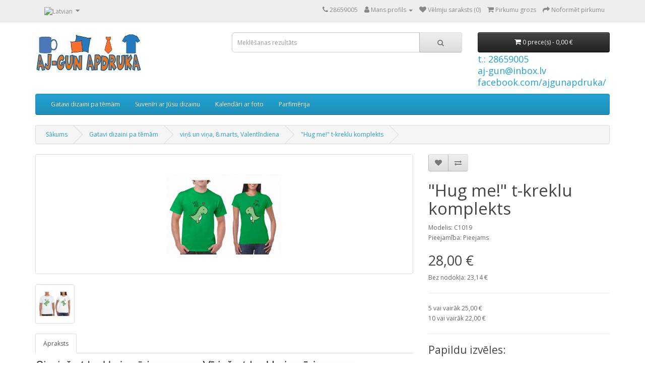

--- FILE ---
content_type: text/html; charset=utf-8
request_url: https://ajgun-apdruka.lv/gatavi-dizaini-pa-temam/vins-un-vina-8marts-valentindiena/hug-me-t-kreklu-komplekts
body_size: 10801
content:
<!DOCTYPE html>
<!--[if IE]><![endif]-->
<!--[if IE 8 ]><html dir="ltr" lang="Lv" class="ie8"><![endif]-->
<!--[if IE 9 ]><html dir="ltr" lang="Lv" class="ie9"><![endif]-->
<!--[if (gt IE 9)|!(IE)]><!-->
<html dir="ltr" lang="Lv">
<!--<![endif]-->
<head>
<meta charset="UTF-8" />
<meta name="viewport" content="width=device-width, initial-scale=1">
<meta http-equiv="X-UA-Compatible" content="IE=edge">
<title>&quot;Hug me!&quot; t-kreklu komplekts</title>
<base href="https://ajgun-apdruka.lv/" />
<script src="catalog/view/javascript/jquery/jquery-2.1.1.min.js" type="text/javascript"></script>

								
<link href="catalog/view/javascript/bootstrap/css/bootstrap.min.css" rel="stylesheet" media="screen" />
<script src="catalog/view/javascript/bootstrap/js/bootstrap.min.js" type="text/javascript"></script>
<link href="catalog/view/javascript/font-awesome/css/font-awesome.min.css" rel="stylesheet" type="text/css" />
<link href="//fonts.googleapis.com/css?family=Open+Sans:400,400i,300,700" rel="stylesheet" type="text/css" />
<link href="catalog/view/theme/default/stylesheet/stylesheet.css" rel="stylesheet">
<link href="catalog/view/javascript/jquery/magnific/magnific-popup.css" type="text/css" rel="stylesheet" media="screen" />
<link href="catalog/view/theme/default/stylesheet/ptsproductdesign/css/bookprinting.css" type="text/css" rel="stylesheet" media="screen" />
<link href="catalog/view/javascript/jquery/datetimepicker/bootstrap-datetimepicker.min.css" type="text/css" rel="stylesheet" media="screen" />
<script src="catalog/view/javascript/jquery/magnific/jquery.magnific-popup.min.js" type="text/javascript"></script>
<script src="catalog/view/javascript/jquery/datetimepicker/moment/moment.min.js" type="text/javascript"></script>
<script src="catalog/view/javascript/jquery/datetimepicker/moment/moment-with-locales.min.js" type="text/javascript"></script>
<script src="catalog/view/javascript/jquery/datetimepicker/bootstrap-datetimepicker.min.js" type="text/javascript"></script>
<script src="catalog/view/javascript/jquery/upload/canvas-to-blob.min.js" type="text/javascript"></script>
<script src="catalog/view/javascript/jquery/upload/load-image.all.min.js" type="text/javascript"></script>
<script src="catalog/view/javascript/jquery/upload/vendor/jquery.ui.widget.js" type="text/javascript"></script>
<script src="catalog/view/javascript/jquery/upload/jquery.iframe-transport.js" type="text/javascript"></script>
<script src="catalog/view/javascript/jquery/upload/jquery.fileupload.js" type="text/javascript"></script>
<script src="catalog/view/javascript/jquery/upload/jquery.fileupload-process.js" type="text/javascript"></script>
<script src="catalog/view/javascript/jquery/upload/jquery.fileupload-image.js" type="text/javascript"></script>
<script src="catalog/view/javascript/jquery/upload/upload-helper.js" type="text/javascript"></script>
<script src="catalog/view/javascript/common.js" type="text/javascript"></script>
<link href="https://ajgun-apdruka.lv/hug-me-t-kreklu-komplekts" rel="canonical" />
<link href="https://ajgun-apdruka.lv/image/catalog/cart.png" rel="icon" />
<!-- Google tag (gtag.js) -->
<script async src="https://www.googletagmanager.com/gtag/js?id=AW-876335155"></script>
<script>
  window.dataLayer = window.dataLayer || [];
  function gtag(){dataLayer.push(arguments);}
  gtag('js', new Date());

  gtag('config', 'AW-876335155');
</script>
<!-- Event snippet for клики по номеру телефона conversion page
In your html page, add the snippet and call gtag_report_conversion when someone clicks on the chosen link or button. -->
<script>
function gtag_report_conversion(url) {
  var callback = function () {
    if (typeof(url) != 'undefined') {
      window.location = url;
    }
  };
  gtag('event', 'conversion', {
      'send_to': 'AW-876335155/uHKXCIzsl-YDELOg76ED',
      'event_callback': callback
  });
  return false;
}
</script>
<!-- Event snippet for Покупка conversion page -->
<script>
  gtag('event', 'conversion', {
      'send_to': 'AW-876335155/MjpvCJr9l-YDELOg76ED',
      'value': 1.0,
      'currency': 'EUR',
      'transaction_id': ''
  });
</script>
<!-- Google tag (gtag.js) -->
<script async src="https://www.googletagmanager.com/gtag/js?id=G-BJHK82YMQJ"></script>
<script>
  window.dataLayer = window.dataLayer || [];
  function gtag(){dataLayer.push(arguments);}
  gtag('js', new Date());

  gtag('config', 'G-BJHK82YMQJ');
</script>

								
</head>
<body>
<nav id="top">
  <div class="container"> 
    <div class="pull-left">
  <form action="https://ajgun-apdruka.lv/index.php?route=common/language/language" method="post" enctype="multipart/form-data" id="form-language">
    <div class="btn-group">
      <button class="btn btn-link dropdown-toggle" data-toggle="dropdown">
             
      <img src="catalog/language/lv-Lv/lv-Lv.png" alt="Latvian" title="Latvian">
                              <span class="hidden-xs hidden-sm hidden-md"></span>&nbsp;<i class="fa fa-caret-down"></i></button>
      <ul class="dropdown-menu">
                <li>
          <button class="btn btn-link btn-block language-select" type="button" name="lv-Lv"><img src="catalog/language/lv-Lv/lv-Lv.png" alt="Latvian" title="Latvian" /></button>
        </li>
                <li>
          <button class="btn btn-link btn-block language-select" type="button" name="ru-ru"><img src="catalog/language/ru-ru/ru-ru.png" alt="Russian" title="Russian" /></button>
        </li>
              </ul>
    </div>
    <input type="hidden" name="code" value="" />
    <input type="hidden" name="redirect" value="https://ajgun-apdruka.lv/gatavi-dizaini-pa-temam/vins-un-vina-8marts-valentindiena/hug-me-t-kreklu-komplekts" />
  </form>
</div>

    <div id="top-links" class="nav pull-right">
      <ul class="list-inline">
        <li><a href="https://ajgun-apdruka.lv/index.php?route=information/contact"><i class="fa fa-phone"></i></a> <span class="hidden-xs hidden-sm hidden-md">28659005</span></li>
        <li class="dropdown"><a href="https://ajgun-apdruka.lv/index.php?route=account/account" title="Mans profils" class="dropdown-toggle" data-toggle="dropdown"><i class="fa fa-user"></i> <span class="hidden-xs hidden-sm hidden-md">Mans profils</span> <span class="caret"></span></a>
          <ul class="dropdown-menu dropdown-menu-right">
                        <li><a href="https://ajgun-apdruka.lv/index.php?route=account/register">Reģistrēties</a></li>
            <li><a href="https://ajgun-apdruka.lv/index.php?route=account/login">Pieslēgties</a></li>
                      </ul>
        </li>
        <li><a href="https://ajgun-apdruka.lv/index.php?route=account/wishlist" id="wishlist-total" title="Vēlmju saraksts (0)"><i class="fa fa-heart"></i> <span class="hidden-xs hidden-sm hidden-md">Vēlmju saraksts (0)</span></a></li>
        <li><a href="https://ajgun-apdruka.lv/index.php?route=checkout/cart" title="Pirkumu grozs"><i class="fa fa-shopping-cart"></i> <span class="hidden-xs hidden-sm hidden-md">Pirkumu grozs</span></a></li>
        <li><a href="https://ajgun-apdruka.lv/index.php?route=checkout/checkout" title="Noformēt pirkumu"><i class="fa fa-share"></i> <span class="hidden-xs hidden-sm hidden-md">Noformēt pirkumu</span></a></li>
      </ul>
    </div>
  </div>
</nav>
<header>
  <div class="container">
    <div class="row">
      <div class="col-sm-4">
        <div id="logo"><a href="https://ajgun-apdruka.lv/index.php?route=common/home"><img src="https://ajgun-apdruka.lv/image/catalog/logo_x_short.jpg" title="SIA &quot;Aj-Gun Riga&quot;, A.Saharova 27, Rīga, Latvija" alt="SIA &quot;Aj-Gun Riga&quot;, A.Saharova 27, Rīga, Latvija" class="img-responsive" /></a></div>
      </div>
      <div class="col-sm-5"><div id="search" class="input-group">
  <input type="text" name="search" value="" placeholder="Meklēšanas rezultāts" class="form-control input-lg" />
  <span class="input-group-btn">
    <button type="button" class="btn btn-default btn-lg"><i class="fa fa-search"></i></button>
  </span>
</div></div>
      <div class="col-sm-3"><div id="cart" class="btn-group btn-block">
  <button type="button" data-toggle="dropdown" data-loading-text="Ielādē.." class="btn btn-inverse btn-block btn-lg dropdown-toggle"><i class="fa fa-shopping-cart"></i> <span id="cart-total">0 prece(s) - 0,00 €</span></button></br>
<font size="+1"></br> <a href="tel:28659005">t.: 28659005  </a> <br> <a href="mailto:aj-gun@inbox.lv" rel="noopener noreferrer">aj-gun@inbox.lv</a> <br> <a href="http://facebook.com/ajgunapdruka/" aria-label="Facebook" rel="noopener noreferrer" target="_blank">facebook.com/ajgunapdruka/</a> <br> </font>
<ul class="dropdown-menu pull-right">
        <li>
      <p class="text-center">Jūsu grozs pagaidām ir tukšs!</p>
    </li>
      </ul>
</div>
</div>
    </div>
  </div>
</header>
<div class="container">
  <nav id="menu" class="navbar">
    <div class="navbar-header"><span id="category" class="visible-xs">Kategorijas</span>
      <button type="button" class="btn btn-navbar navbar-toggle" data-toggle="collapse" data-target=".navbar-ex1-collapse"><i class="fa fa-bars"></i></button>
    </div>
    <div class="collapse navbar-collapse navbar-ex1-collapse">
      <ul class="nav navbar-nav">
                        <li class="dropdown"><a href="https://ajgun-apdruka.lv/gatavi-dizaini-pa-temam" class="dropdown-toggle" data-toggle="dropdown">Gatavi dizaini pa tēmām</a>
          <div class="dropdown-menu">
            <div class="dropdown-inner">               <ul class="list-unstyled">
                                <li><a href="https://ajgun-apdruka.lv/gatavi-dizaini-pa-temam/gimene-un-draugi">ģimene un draugi</a></li>
                                <li><a href="https://ajgun-apdruka.lv/gatavi-dizaini-pa-temam/spilveni-ar-apdruku">Spilveni</a></li>
                                <li><a href="https://ajgun-apdruka.lv/gatavi-dizaini-pa-temam/jubileja-dzimsanas-diena">jubilēja, dzimšanas diena</a></li>
                                <li><a href="https://ajgun-apdruka.lv/gatavi-dizaini-pa-temam/profesijas-hobiji">profesijas, hobiji</a></li>
                                <li><a href="https://ajgun-apdruka.lv/gatavi-dizaini-pa-temam/berniem">bērniem</a></li>
                                <li><a href="https://ajgun-apdruka.lv/gatavi-dizaini-pa-temam/pariem">dāvanas pāriem</a></li>
                                <li><a href="https://ajgun-apdruka.lv/gatavi-dizaini-pa-temam/kazas-vecmeitu-un-vecpuisu-ballites">kāzas, vecmeitu un vecpuišu ballītes</a></li>
                                <li><a href="https://ajgun-apdruka.lv/gatavi-dizaini-pa-temam/latvija-riga">Latvija, Rīga</a></li>
                                <li><a href="https://ajgun-apdruka.lv/gatavi-dizaini-pa-temam/vins-un-vina-8marts-valentindiena">viņš un viņa, 8.marts, Valentīndiena</a></li>
                                <li><a href="https://ajgun-apdruka.lv/gatavi-dizaini-pa-temam/antibrends">antibrends</a></li>
                                <li><a href="https://ajgun-apdruka.lv/gatavi-dizaini-pa-temam/covid-19">COVID-19</a></li>
                                <li><a href="https://ajgun-apdruka.lv/gatavi-dizaini-pa-temam/dizaini-ar-vardiem">dizaini ar vārdiem</a></li>
                                <li><a href="https://ajgun-apdruka.lv/gatavi-dizaini-pa-temam/jaunais-gads-ziemassvetki">Jaunais gāds, Ziemassvētki</a></li>
                                <li><a href="https://ajgun-apdruka.lv/gatavi-dizaini-pa-temam/ligo-">Līgo</a></li>
                                <li><a href="https://ajgun-apdruka.lv/gatavi-dizaini-pa-temam/toposajam-maminam">topošajām māmiņām</a></li>
                                <li><a href="https://ajgun-apdruka.lv/gatavi-dizaini-pa-temam/viss-par-sievietem">Viss par sievietēm</a></li>
                                <li><a href="https://ajgun-apdruka.lv/gatavi-dizaini-pa-temam/humors">Humors</a></li>
                              </ul>
              </div>
            <a href="https://ajgun-apdruka.lv/gatavi-dizaini-pa-temam" class="see-all">Parādīt visu Gatavi dizaini pa tēmām</a> </div>
        </li>
                                <li class="dropdown"><a href="https://ajgun-apdruka.lv/suveniri-ar-jusu-dizainu" class="dropdown-toggle" data-toggle="dropdown">Suvenīri ar Jūsu dizainu</a>
          <div class="dropdown-menu">
            <div class="dropdown-inner">               <ul class="list-unstyled">
                                <li><a href="https://ajgun-apdruka.lv/suveniri-ar-jusu-dizainu/kruzes-kruzu-paliktni">krūzes, krūzu paliktni</a></li>
                                <li><a href="https://ajgun-apdruka.lv/suveniri-ar-jusu-dizainu/t-krekli-tekstils">t-krekli, tekstils</a></li>
                                <li><a href="https://ajgun-apdruka.lv/suveniri-ar-jusu-dizainu/spilveni">spilveni</a></li>
                                <li><a href="https://ajgun-apdruka.lv/suveniri-ar-jusu-dizainu/fotoramji">Foto rāmji</a></li>
                                <li><a href="https://ajgun-apdruka.lv/suveniri-ar-jusu-dizainu/pildspalvas-ar-logo">Pildspalvas ar logo</a></li>
                                <li><a href="https://ajgun-apdruka.lv/suveniri-ar-jusu-dizainu/somas-maki">somas, maki</a></li>
                                <li><a href="https://ajgun-apdruka.lv/suveniri-ar-jusu-dizainu/nozimites-magneti-atslegu-piekarini">nozimītes, magneti, atslēgu piekariņi</a></li>
                                <li><a href="https://ajgun-apdruka.lv/suveniri-ar-jusu-dizainu/cepures">cepures</a></li>
                                <li><a href="https://ajgun-apdruka.lv/suveniri-ar-jusu-dizainu/puzles">puzles</a></li>
                                <li><a href="https://ajgun-apdruka.lv/suveniri-ar-jusu-dizainu/sejas-maskas">sejas maskas</a></li>
                                <li><a href="https://ajgun-apdruka.lv/suveniri-ar-jusu-dizainu/citi">citi</a></li>
                                <li><a href="https://ajgun-apdruka.lv/suveniri-ar-jusu-dizainu/dizainu-konstruktors">DIZAINU KONSTRUKTORS</a></li>
                              </ul>
              </div>
            <a href="https://ajgun-apdruka.lv/suveniri-ar-jusu-dizainu" class="see-all">Parādīt visu Suvenīri ar Jūsu dizainu</a> </div>
        </li>
                                <li><a href="https://ajgun-apdruka.lv/kalendari-ar-foto">Kalendāri ar foto</a></li>
                                <li class="dropdown"><a href="https://ajgun-apdruka.lv/parfyumeriya" class="dropdown-toggle" data-toggle="dropdown">Parfimērija</a>
          <div class="dropdown-menu">
            <div class="dropdown-inner">               <ul class="list-unstyled">
                                <li><a href="https://ajgun-apdruka.lv/parfyumeriya/sieviesu-parfimi-yodeyma-15-ml">Sieviešu-parfīmi-YODEYMA-15 ml</a></li>
                                <li><a href="https://ajgun-apdruka.lv/parfyumeriya/viriesu-parfimi-yodeyma-15-ml">Vīriešu parfīmi YODEYMA 15 ml</a></li>
                              </ul>
              </div>
            <a href="https://ajgun-apdruka.lv/parfyumeriya" class="see-all">Parādīt visu Parfimērija</a> </div>
        </li>
                      </ul>
    </div>
  </nav>
</div>
 

<div id="product-product" class="container">
  <ul class="breadcrumb">
        <li><a href="https://ajgun-apdruka.lv/index.php?route=common/home">Sākums</a></li>
        <li><a href="https://ajgun-apdruka.lv/gatavi-dizaini-pa-temam">Gatavi dizaini pa tēmām</a></li>
        <li><a href="https://ajgun-apdruka.lv/gatavi-dizaini-pa-temam/vins-un-vina-8marts-valentindiena">viņš un viņa, 8.marts, Valentīndiena</a></li>
        <li><a href="https://ajgun-apdruka.lv/gatavi-dizaini-pa-temam/vins-un-vina-8marts-valentindiena/hug-me-t-kreklu-komplekts">&quot;Hug me!&quot; t-kreklu komplekts</a></li>
      </ul>
  <div class="row">
                <div id="content" class="col-sm-12 ">
      <div class="row">                         <div class="col-sm-8">           <ul class="thumbnails">
                        <li><a class="thumbnail" href="https://ajgun-apdruka.lv/image/cache/catalog/C1019-1-500x500.jpg" title="&quot;Hug me!&quot; t-kreklu komplekts"><img src="https://ajgun-apdruka.lv/image/cache/catalog/C1019-1-228x228.jpg" title="&quot;Hug me!&quot; t-kreklu komplekts" alt="&quot;Hug me!&quot; t-kreklu komplekts" /></a></li>
                                                <li class="image-additional"><a class="thumbnail" href="https://ajgun-apdruka.lv/image/cache/catalog/C1019-2-500x500.jpg" title="&quot;Hug me!&quot; t-kreklu komplekts"> <img src="https://ajgun-apdruka.lv/image/cache/catalog/C1019-2-74x74.jpg" title="&quot;Hug me!&quot; t-kreklu komplekts" alt="&quot;Hug me!&quot; t-kreklu komplekts" /></a></li>
                                  </ul>
                    <ul class="nav nav-tabs">
            <li class="active"><a href="#tab-description" data-toggle="tab">Apraksts</a></li>
                                  </ul>
          <div class="tab-content">
            <div class="tab-pane active" id="tab-description"><p></p><p><img src="https://ajgun-apdruka.lv/image/catalog/tkreklu-izmeri-pariem.jpg" style="width: 635.208px; height: 240.148px;"></p><p>T-kreklu komplekts (100% kokvilna) ar termoapdruku.</p><p>Apdrukas tehnoloģija:</p><p>&nbsp; &nbsp; - uzraksti un grafiskie attēli - arduka ar elastīgas termoplēves palīdzību.</p><p>&nbsp; &nbsp; &nbsp; -fotogrāfijas un krāsainās bildes -termouzlīme, kas tiek aprukāta ar sublimācijas metodu.</p><p>Apdruka nemaina savu krāsu un uzskatu arī pēc daudzkārtīgas mazgāšanas.</p><p><br></p><p><span style="color: rgb(240, 68, 39); font-family: Roboto, sans-serif; font-size: 12px; font-weight: 700;">Pirms pasūtīšanas lūdzam apskatīt izmēru tabulu!</span><br></p><p><span style="color: rgb(240, 68, 39); font-family: Roboto, sans-serif; font-size: 12px; font-weight: 700;"><br></span><br></p></div>
                        </div>
        </div>
                                <div class="col-sm-4">
          <div class="btn-group">
            <button type="button" data-toggle="tooltip" class="btn btn-default" title="Pievienot vēlmju sarakstam" onclick="wishlist.add('748');"><i class="fa fa-heart"></i></button>
            <button type="button" data-toggle="tooltip" class="btn btn-default" title="Pievienot salīdzināšanai" onclick="compare.add('748');"><i class="fa fa-exchange"></i></button>
          </div>
          <h1>&quot;Hug me!&quot; t-kreklu komplekts</h1>
          <ul class="list-unstyled">
                        <li>Modelis: C1019</li>
                        <li>Pieejamība: Pieejams</li>
          </ul>

						
                    <ul class="list-unstyled">
                        <li>
              <h2>28,00 €</h2>
            </li>
                                    <li>Bez nodokļa: 23,14 €</li>
                                                <li>
              <hr>
            </li>
                        <li>5 vai vairāk 25,00 €</li>
                        <li>10 vai vairāk 22,00 €</li>
                                  </ul>
          
			<!-- /*Custom Option Links start*/ -->
	        <style type="text/css">
            .radio.optioncusomlinks {
                display: inline-block;
                width: 40px;
            }
            .radio.optioncusomlinks label {
              padding: 0;
            }
            .radio.optioncusomlinks img {
              border-radius: 50%;
              -webkit-border-radius: 50%;
              border: none;
              background: transparent;
            }
            </style>
            <!-- /*Custom Option Links end*/ -->
			
          <div id="product">             <hr>
            <h3>Papildu izvēles:</h3>
                                    <div class="form-group required ">
              <label class="control-label" for="input-option4026">Sieviešu t-krekla izmērs</label>
              <select name="option[4026]" id="input-option4026" class="form-control">
                <option value="">--- Izvēlieties ---</option>
                                <option value="11654">S
                 </option>
                                <option value="11655">M
                 </option>
                                <option value="11656">L
                 </option>
                                <option value="11657">XL
                 </option>
                                <option value="11658">XXL
                 </option>
                              </select>
            </div>
                        <!-- /*Custom Option Links start*/ -->
                                                                                    
			            
                                                                        <div class="form-group required ">
              <label class="control-label" for="input-option4022">Vīriešu t-krekla izmērs</label>
              <select name="option[4022]" id="input-option4022" class="form-control">
                <option value="">--- Izvēlieties ---</option>
                                <option value="11636">S
                 </option>
                                <option value="11637">M
                 </option>
                                <option value="11638">L
                 </option>
                                <option value="11639">XL
                 </option>
                                <option value="11640">XXL
                 </option>
                                <option value="11641">XXXL
                 </option>
                              </select>
            </div>
                        <!-- /*Custom Option Links start*/ -->
                                                                                    
			            
                                                                        <!-- /*Custom Option Links start*/ -->
                                                            <div class="form-group required ">
              <label class="control-label">Izvēlēties krāsu</label>
              <div id="input-option4025">                 <div class="checkbox">
                  <label>
                    <input type="checkbox" name="option[4025][]" value="11642" />
                     <img src="https://ajgun-apdruka.lv/image/cache/catalog/beagleblack-50x50.jpg" alt="black " class="img-thumbnail" />                     black
                     </label>
                </div>
                                <div class="checkbox">
                  <label>
                    <input type="checkbox" name="option[4025][]" value="11643" />
                     <img src="https://ajgun-apdruka.lv/image/cache/catalog/galaxywhite-50x50.jpg" alt="white " class="img-thumbnail" />                     white
                     </label>
                </div>
                                <div class="checkbox">
                  <label>
                    <input type="checkbox" name="option[4025][]" value="11644" />
                     <img src="https://ajgun-apdruka.lv/image/cache/catalog/galaxygrey-50x50.jpg" alt="grey " class="img-thumbnail" />                     grey
                     </label>
                </div>
                                <div class="checkbox">
                  <label>
                    <input type="checkbox" name="option[4025][]" value="11645" />
                     <img src="https://ajgun-apdruka.lv/image/cache/catalog/beagleterquize-50x50.jpg" alt="turquoise " class="img-thumbnail" />                     turquoise
                     </label>
                </div>
                                <div class="checkbox">
                  <label>
                    <input type="checkbox" name="option[4025][]" value="11646" />
                     <img src="https://ajgun-apdruka.lv/image/cache/catalog/galaxyroyalblue-50x50.jpg" alt="royal blue " class="img-thumbnail" />                     royal blue
                     </label>
                </div>
                                <div class="checkbox">
                  <label>
                    <input type="checkbox" name="option[4025][]" value="11647" />
                     <img src="https://ajgun-apdruka.lv/image/cache/catalog/galaxypurple-50x50.jpg" alt="purple " class="img-thumbnail" />                     purple
                     </label>
                </div>
                                <div class="checkbox">
                  <label>
                    <input type="checkbox" name="option[4025][]" value="11648" />
                     <img src="https://ajgun-apdruka.lv/image/cache/catalog/galaxyred-50x50.jpg" alt="red " class="img-thumbnail" />                     red
                     </label>
                </div>
                                <div class="checkbox">
                  <label>
                    <input type="checkbox" name="option[4025][]" value="11649" />
                     <img src="https://ajgun-apdruka.lv/image/cache/catalog/beagleorange-50x50.jpg" alt="orange " class="img-thumbnail" />                     orange
                     </label>
                </div>
                                <div class="checkbox">
                  <label>
                    <input type="checkbox" name="option[4025][]" value="11650" />
                     <img src="https://ajgun-apdruka.lv/image/cache/catalog/beagleyellow-50x50.jpg" alt="yellow " class="img-thumbnail" />                     yellow
                     </label>
                </div>
                                <div class="checkbox">
                  <label>
                    <input type="checkbox" name="option[4025][]" value="11651" />
                     <img src="https://ajgun-apdruka.lv/image/cache/catalog/galaxykellygreen-50x50.jpg" alt="green " class="img-thumbnail" />                     green
                     </label>
                </div>
                                <div class="checkbox">
                  <label>
                    <input type="checkbox" name="option[4025][]" value="11652" />
                     <img src="https://ajgun-apdruka.lv/image/cache/catalog/beaglepink-50x50.jpg" alt="pink " class="img-thumbnail" />                     pink
                     </label>
                </div>
                                <div class="checkbox">
                  <label>
                    <input type="checkbox" name="option[4025][]" value="11653" />
                     <img src="https://ajgun-apdruka.lv/image/cache/catalog/beaglerosette-50x50.jpg" alt="rosette " class="img-thumbnail" />                     rosette
                     </label>
                </div>
                 </div>
            </div>
                                                
			            
                                                                        <!-- /*Custom Option Links start*/ -->
                                                                                    
						            <style>
#tb-sftool4023 .empty {
    text-align: center;
}

#tb-sftool4023 thead td {
    color: rgb(34,34,34);
    font-weight: bold;
    background-color: rgb(239,239,239);
    border-bottom: 1px solid rgb(221,221,221);
}

#tb-sftool4023 tbody td .file-zone {
    margin: 0px;
    padding: 20px;
    border: 4px dashed rgb(204,204,204);
    text-align: center;
}

#tb-sftool4023 .drop-text {
    margin: 18px;
    font-size: 1.6em;
    font-weight: bold;
    color: rgb(0,0,0);
}

#tb-sftool4023 label {
    font-size: 0.9em;
}

#tb-sftool4023 small {
    font-size: 1em;
}
</style>
<div class="form-group ">
   <label class="control-label">pievienot failu</label>
	<div>
		<table id="tb-sftool4023" class="table table-bordered">
		  <thead>
			<tr>
			  <td class="preview" style="width:80px;">Image</td>
			  <td class="filename">Filename</td>
			  <td class="action"></td>
			</tr>
		  </thead>
		  <tbody><tr><td class="empty" colspan="3">Upload Empty</td></tr>
			<tr class="error-msg"></tr>
			<tr><td colspan="3" class="upload-ctrl">
				<div class="file-zone">
					<p class="drop-text">Drop Files Here</p>
					<button type="button" id="sftool-upload4023" class="btn btn-default sftool-upload"><i class="fa fa-upload"></i> Upload Files</button>
				</div></td>
			</tr>
		  </tbody>
		</table>
	</div>
</div>

<script type="text/javascript"><!--
$('body').prepend('<form enctype="multipart/form-data" id="form-image-upload" style="display: none;"><input type="file" name="file" id="fileupload4023" /></form>');
$('#fileupload4023').fileupload({
  url: 'index.php?route=sftool/upload/upload&fileloc=product',
  autoUpload:true,
  dataType:'json',
  dropZone:$("#tb-sftool4023 tbody .upload-ctrl"),
  disableImageResize: /Android(?!.*Chrome)|Opera/.test(window.navigator && navigator.userAgent),
  previewMaxWidth:80,
  previewMaxHeight:80,
  previewCrop: false,
  disableImageResize:true,
  loadImageMaxFileSize: 15000000
  
}).on('fileuploadadd', function (e, data) {
  $('.alert').remove();
  $.each(data.files, function (index, file) {
	$.getJSON("index.php?route=sftool/upload/validateFile",{"filename":file.name, "filesize":file.size, "fileloc":"product"}, function (result) {
      if(result.error) {
        data.abort();
        data.context.slideUp(function() { $(this).remove(); });
        $('.alert').remove();
        var error_msg = $('<td class="alert alert-danger" colspan="3"/>').text(' ' + result.error).prepend($('<i class="fa fa-exclamation-circle"/>')).prepend($('<button type="button" class="close" data-dismiss="alert">&times;</button>'));
        $('#tb-sftool4023 tbody .error-msg').html(error_msg);
      } else {
        data.submit();
      }
    });
	
	$('#tb-sftool4023 tbody .empty').remove();
	
	 data.context = $('<tr/>');
	 $('<td class="preview" style="width:80px"/>').appendTo(data.context);
	 $('<td class="filename"/>')
		.append('<small>' + truncate(file.name, 20) + '</small>')
		.append($('<br/>'))
		.append('<label>FileSize : ' + formatFilesize(file.size) + '</label>')
		.append($('<br/>'))
		.append($('<div class="progress progress-bar-striped active"/>').append($('<div class="progress-bar" aria-valuenow="0" aria-valuemin="0" aria-valuemax="100" style="width: 0%;"/>').text('Loading ...')))
		.appendTo(data.context);	  
     $('<td class="action" style="width:15%;vertical-align:middle"/>').append($('<a class="btn btn-danger" href="" data-toggle="tooltip" title="Remove"/>').append($('<i class="fa fa-times"/>'))).appendTo(data.context);	 
	 	 
	 $('#tb-sftool4023 tbody tr.error-msg').before(data.context);
  });
  
}).on('fileuploadprocessalways', function (e, data) {

	var index = data.index,
		file = data.files[index],
		node = $(data.context.children('td.preview'));
	
    ifile = new Image();
	
	if (file.preview) {
	  ifile.src = file.preview.toDataURL();
	  var link = $('<a class="popup"/>');				
	} else {
	  ifile.src = "https://ajgun-apdruka.lv/image/cache/no_image-80x80.png";
	  var link = $('<noimage/>');
    }

	link.append(ifile);
	node.append(link);
	  
	if (file.error) {
	   node.append(file.error);
	}
	
	if (index + 1 === data.files.length) {
	   $(data.context.find('.sftool-upload4023')).prop('disabled', !!data.files.error);
	}
	
}).on('fileuploadprogress', function (e, data) {
   var progress = parseInt(data.loaded / data.total * 100, 10),
    progressLabel = data.context.find('.progress .progress-bar');
	progressLabel.attr("aria-valuenow", progress);
	progressLabel.css("width", progress + '%');
	progressLabel.text( progress + "%" );
   
}).on('fileuploaddone', function (e, data) {  
  if(data.result.error) {
	data.abort();
	data.context.slideUp(function() { $(this).remove(); });
	var error_msg = $('<td class="alert alert-danger" colspan="3"/>').text(' ' + data.result.error).prepend($('<i class="fa fa-exclamation-circle"/>')).prepend($('<button type="button" class="close" data-dismiss="alert">&times;</button>'));
	$('#tb-sftool4023 tbody .error-msg').html(error_msg);	
  } else {
	data.context.attr("id", "upload" + data.result.code);
	data.context.find("td.preview a").attr("href", data.result.popup);
	data.context.find("td.filename small").html($('<a href="' + data.result.href + '" title="Download"/>').text(truncate(data.result.name,20)));
	data.context.find("td.action").html($('<a onclick="remImg(\'' + data.result.code + '\', 4023);" class="btn btn-danger" data-toggle="tooltip" title="Remove"/>').append($('<i class="fa fa-times"/>')));
	data.context.find('.progress').removeClass("progress-bar-striped active");
	data.context.find('.progress .progress-bar').text("Completed");
	data.context.append('<input id="input-option4023" type="hidden" name="option[4023][]" value="' + data.result.code + '" />')

	var imgQuantity = parseInt($("tr[id^='upload']").length);
		
	if (imgQuantity > 3) {
	   smove(data.result.code,4023);	   
	   data.context.slideUp(function() { $(this).remove(); });
	   var error_quantity = $('<td class="alert alert-danger" colspan="3"/>').text(' File quantity exceed limit!').prepend($('<i class="fa fa-exclamation-circle"/>')).prepend($('<button type="button" class="close" data-dismiss="alert">&times;</button>'));
	   $('#tb-sftool4023 tbody .error-msg').html(error_quantity);	
	}
		
	data.context.find('.popup').magnificPopup({
		type: 'image',
		closeOnBgClick:true,
		closeOnContentClick:true
    });
  }
});

$('#sftool-upload4023').on('click', function() {
    $("#fileupload4023").trigger('click');
});
  
function remImg(code,id) {
	if(confirm('Are you sure ?')) {
		$.ajax({
			url: 'index.php?route=sftool/upload/delete&code='+code,
			type: 'GET',
			dataType: 'json',
			
			beforeSend: function() {
				$("#button-cart").button('loading');
				$('.alert').remove();
			},
			
			complete: function() {
				$("#button-cart").button('reset');
			},
				
			success: function(json) {
				if (json['success']) {
					$('#upload' + code).slideUp(function() { $(this).remove(); });
					if (parseInt($("tr[id^='upload']").length) == 0) {
						$('#tb-sftool' + id + ' tbody .error-msg').before('<tr><td class="empty" colspan="3">Upload Empty</td></tr>');
					}
				}
				
				if (json['error']) {
					$('#tb-sftool' + id + ' tbody .error-msg').prepend('<td class="alert alert-danger" colspan="3"><i class="fa fa-exclamation-circle"/> ' + json['error'] + ' <button type="button" class="close" data-dismiss="alert">&times;</button></td>');
				}				
			},
			
			error: function(xhr, ajaxOptions, thrownError) {
			   alert(thrownError + "\r\n" + xhr.statusText + "\r\n" + xhr.responseText);
			}
		});		
	}	
	return false;
}

function smove(code,id) {
	$.ajax({
		url: 'index.php?route=sftool/upload/delete&code='+code,
		type: 'GET',
		dataType: 'json',
			
		beforeSend: function() {
			$("#button-cart").button('loading');
			$('.alert').remove();
		},
			
		complete: function() {
			$("#button-cart").button('reset');
		},
				
		success: function(json) {
			if (json['success']) {
				$('#upload' + code).slideUp(function() { $(this).remove(); });
				if (parseInt($("tr[id^='upload']").length) == 0) {
					$('#tb-sftool' + id + ' tbody .error-msg').before('<tr><td class="empty" colspan="3">Upload Empty</td></tr>');
				}
			}
				
			if (json['error']) {
				$('#tb-sftool' + id + ' tbody .error-msg').prepend('<td class="alert alert-danger" colspan="3"><i class="fa fa-exclamation-circle"/> ' + json['error'] + ' <button type="button" class="close" data-dismiss="alert">&times;</button></td>');
			}	
		},
			
		error: function(xhr, ajaxOptions, thrownError) {
			alert(thrownError + "\r\n" + xhr.statusText + "\r\n" + xhr.responseText);
		}
	});
}

function truncate(n, len) {
    var ext = n.substring(n.lastIndexOf(".") + 1, n.length).toLowerCase();
    var filename = n.replace('.' + ext,'');
    if(filename.length <= len) {
        return n;
    }
    filename = filename.substr(0, len) + (n.length > len ? '[...]' : '');
    return filename + '.' + ext;
};
//--></script>
						            
                                                                        <!-- /*Custom Option Links start*/ -->
                                                                        <div class="form-group">
              <label class="control-label" for="input-option4024">pievienot uzrakstu</label>
              <input type="text" name="option[4024]" value="" placeholder="pievienot uzrakstu" id="input-option4024" class="form-control" />
            </div>
                                    
			            
                                                            
		 			
                        <div class="form-group">

 <!--ptsqtyprice1-->
			
              <label class="control-label" for="input-quantity">Daudzums</label>
              <input type="text" name="quantity" value="1" size="2" id="input-quantity" class="form-control" />

			 <!--ptsqtyprice2-->
			
              <input type="hidden" name="product_id" value="748" />
              <br />

									

			 			
              <button type="button" id="button-cart" data-loading-text="Ielādē.." class="btn btn-primary btn-lg btn-block button-cart">Ielikt grozā</button>

						
            </div>

				 <!--remove-->
			
            </div>
           </div>
      </div>
                    </div>
    </div>
</div>
<script type="text/javascript"><!--
$('select[name=\'recurring_id\'], input[name="quantity"]').change(function(){
	$.ajax({
		url: 'index.php?route=product/product/getRecurringDescription',
		type: 'post',
		data: $('input[name=\'product_id\'], input[name=\'quantity\'], select[name=\'recurring_id\']'),
		dataType: 'json',
		beforeSend: function() {
			$('#recurring-description').html('');
		},
		success: function(json) {

			if (json['redirecturl'] && json['redirect']) {
                location = json['redirect'];
				parent.location.href = json['redirect'];
		}
			
			$('.alert-dismissible, .text-danger').remove();

			if (json['success']) {
				$('#recurring-description').html(json['success']);
			}
		}
	});
});
//--></script> 
<script type="text/javascript"><!--
$('.button-cart').on('click', function() {

			 if($(this).hasClass('uploadbttnn')) {
				 return;
			} 
			  var designvar;
  if($(this).attr('design')) {
   designvar = $(this).attr('design');
  }
  var bttnid = $(this).attr('id');
			
	$.ajax({
		url: 'index.php?route=checkout/cart/add&designvar='+designvar+'',
		type: 'post',
		data: $('#product input[type=\'text\'], #product input[type=\'hidden\'], #product input[type=\'radio\']:checked, #product input[type=\'checkbox\']:checked, #product select, #product textarea'),
		dataType: 'json',
		beforeSend: function() {
			$('#'+bttnid).button('loading');

			 if($(this).hasClass('uploadbttnn')) {
				 return;
			} 
			  var designvar;
  if($(this).attr('design')) {
   designvar = $(this).attr('design');
  }
  var bttnid = $(this).attr('id');
			
		},
		complete: function() {
			$('#'+bttnid).button('reset');

			 if($(this).hasClass('uploadbttnn')) {
				 return;
			} 
			  var designvar;
  if($(this).attr('design')) {
   designvar = $(this).attr('design');
  }
  var bttnid = $(this).attr('id');
			
		},
		success: function(json) {

			if (json['redirecturl'] && json['redirect']) {
                location = json['redirect'];
				parent.location.href = json['redirect'];
		}
			
			$('.alert-dismissible, .text-danger').remove();
			$('.form-group').removeClass('has-error');

			if (json['error']) {
				if (json['error']['option']) {
					for (i in json['error']['option']) {
						var element = $('#input-option' + i.replace('_', '-'));

						if (element.parent().hasClass('input-group')) {
							element.parent().after('<div class="text-danger">' + json['error']['option'][i] + '</div>');
						} else {
							element.after('<div class="text-danger">' + json['error']['option'][i] + '</div>');
						}
					}
				}

				if (json['error']['recurring']) {
					$('select[name=\'recurring_id\']').after('<div class="text-danger">' + json['error']['recurring'] + '</div>');
				}

				// Highlight any found errors
				$('.text-danger').parent().addClass('has-error');
			}

			if (json['success']) {
				$('.breadcrumb').after('<div class="alert alert-success alert-dismissible">' + json['success'] + '<button type="button" class="close" data-dismiss="alert">&times;</button></div>');

				$('#cart > button').html('<span id="cart-total"><i class="fa fa-shopping-cart"></i> ' + json['total'] + '</span>');

				$('html, body').animate({ scrollTop: 0 }, 'slow');

				$('#cart > ul').load('index.php?route=common/cart/info ul li');
			}
		},
        error: function(xhr, ajaxOptions, thrownError) {
            alert(thrownError + "\r\n" + xhr.statusText + "\r\n" + xhr.responseText);
        }
	});
});
//--></script> 
<script type="text/javascript"><!--
$('.date').datetimepicker({
	language: 'en-gb',
	pickTime: false
});

$('.datetime').datetimepicker({
	language: 'en-gb',
	pickDate: true,
	pickTime: true
});

$('.time').datetimepicker({
	language: 'en-gb',
	pickDate: false
});


function removediv(code,pagesuniq){
	 productpage = 748;
 if($('.txtt'+code).parent().children('label').text() == 'Upload Your Design') {
				$('#bbttnid2').css('display','none');
				$('.uploadbttnn').css('display','block');
				$('#bbttnid3').removeAttr('disabled');
				$('#bbttnid3').removeClass('disabled');
				$('#bbttnid1').removeAttr('disabled');
				$('#bbttnid1').removeClass('disabled');
			} 
			var perpage = '';
			var pagebinding = '';
			var nextid = '';
			var noofpages = '';
				 selectedoption = []; 
			 	$('.txtt'+code).remove();
	$(":input[value='"+code+"']").val('');
  }
  
$('button[id^=\'button-upload\']').on('click', function() {

  var uploadyourdesign = 0;
			if($(this).parent().children('label').text() == 'Upload Your Design') {
				uploadyourdesign = 1;
			}
			var productpage = '';
			var perpage = '';
			var pagebinding = '';
			var nextid = '';
			var noofpages = '';
			 selectedoption = []; 
			 			
	var node = this;

	$('#form-upload').remove();

	$('body').prepend('<form enctype="multipart/form-data" id="form-upload" style="display: none;"><input type="file" name="file" /></form>');

	$('#form-upload input[name=\'file\']').trigger('click');

	if (typeof timer != 'undefined') {
    	clearInterval(timer);
	}

	timer = setInterval(function() {
		if ($('#form-upload input[name=\'file\']').val() != '') {
			clearInterval(timer);

			$.ajax({
				url: 'index.php?route=tool/upload&productpage='+productpage+'&perpage='+perpage+'&pagebinding='+pagebinding+'&nextid='+nextid+'&noofpages='+noofpages+'&selectedoption='+selectedoption+'&uploadyourdesign='+uploadyourdesign+'',
				type: 'post',
				dataType: 'json',
				data: new FormData($('#form-upload')[0]),
				cache: false,
				contentType: false,
				processData: false,
				beforeSend: function() {
					$(node).button('loading');
				},
				complete: function() {
					$(node).button('reset');
				},
				success: function(json) {

			if (json['redirecturl'] && json['redirect']) {
                location = json['redirect'];
				parent.location.href = json['redirect'];
		}
			
					//$('.text-danger').remove();

			$(node).parent().find('.text-fulename').remove();
				 				if(uploadyourdesign == 1) {
				$('#bbttnid2').css('display','none');
				$('.uploadbttnn').css('display','block');
				$('#bbttnid3').removeAttr('disabled');
				$('#bbttnid3').removeClass('disabled');
				$('#bbttnid1').removeAttr('disabled');
				$('#bbttnid1').removeClass('disabled');
			}
			
					$('.text-danger, .text-success').remove();

					if (json['error']) {
						$(node).parent().find('input').after('<div class="text-danger">' + json['error'] + '</div>');
					}

					if (json['success']) {
						//alert(json['success']);
						//showImagePreview(ref);
						$(node).parent().find('input').after('<div class="text-success">' + json['success'] + '</div>');

						$(node).parent().find('input').val(json['code']);

					if(uploadyourdesign == 1) {
				$('#bbttnid2').css('display','block');
					$('.uploadbttnn').css('display','none');
					$('#bbttnid3').attr('disabled','disabled');
				$('#bbttnid3').addClass('disabled');
				$('#bbttnid1').attr('disabled','disabled');
				$('#bbttnid1').addClass('disabled');
			} 
			 var pagesuniq = ''; 
						if(json['filename']) {
			var code = json['code'];
			var onclickf = "removediv('"+code+"','"+pagesuniq+"'); return false;";
				  $(node).parent().find('input').after('<small pagesuniq="'+pagesuniq+'" class="pagesuniq txtt'+code+' text-fulename">' + json['filename'] + '<a style="margin-left: 5px;" href="#" onclick="'+onclickf+'"><i style="margin-top: -2px;" class="fa fa-close"></i></a></small>');
				}
			  			
					}
				},
				error: function(xhr, ajaxOptions, thrownError) {
					alert(thrownError + "\r\n" + xhr.statusText + "\r\n" + xhr.responseText);
				}
			});
		}
	}, 500);
});
//--></script> 
<script type="text/javascript"><!--
$('#review').delegate('.pagination a', 'click', function(e) {
    e.preventDefault();

    $('#review').fadeOut('slow');

    $('#review').load(this.href);

    $('#review').fadeIn('slow');
});

$('#review').load('index.php?route=product/product/review&product_id=748');

$('#button-review').on('click', function() {
	$.ajax({
		url: 'index.php?route=product/product/write&product_id=748',
		type: 'post',
		dataType: 'json',
		data: $("#form-review").serialize(),
		beforeSend: function() {
			$('#button-review').button('loading');
		},
		complete: function() {
			$('#button-review').button('reset');
		},
		success: function(json) {

			if (json['redirecturl'] && json['redirect']) {
                location = json['redirect'];
				parent.location.href = json['redirect'];
		}
			
			$('.alert-dismissible').remove();

			if (json['error']) {
				$('#review').after('<div class="alert alert-danger alert-dismissible"><i class="fa fa-exclamation-circle"></i> ' + json['error'] + '</div>');
			}

			if (json['success']) {
				$('#review').after('<div class="alert alert-success alert-dismissible"><i class="fa fa-check-circle"></i> ' + json['success'] + '</div>');

				$('input[name=\'name\']').val('');
				$('textarea[name=\'text\']').val('');
				$('input[name=\'rating\']:checked').prop('checked', false);
			}
		}
	});
});

$(document).ready(function() {
	$('.thumbnails').magnificPopup({
		type:'image',
		delegate: 'a',
		gallery: {
			enabled: true
		}
	});
});
//--></script> 
<footer>
  <div class="container">
    <div class="row">
            <div class="col-sm-3">
        <h5>Informācija</h5>
        <ul class="list-unstyled">
                   <li><a href="https://ajgun-apdruka.lv/par-mums-e-veikala-loetosanas-pamaciba">Par mums. E-veikala lietošanas pamācība</a></li>
                    <li><a href="https://ajgun-apdruka.lv/precu-piegades-iespejas">Preču piegādes iespējas</a></li>
                    <li><a href="https://ajgun-apdruka.lv/precu-piegade-un-atgriesana">Preču piegāde un atgriešana</a></li>
                    <li><a href="https://ajgun-apdruka.lv/Privatuma-politika">Privatuma politika</a></li>
                  </ul>
      </div>
            <div class="col-sm-3">
        <h5>Klientu serviss</h5>
        <ul class="list-unstyled">
          <li><a href="https://ajgun-apdruka.lv/index.php?route=information/contact">Kontakti</a></li>
          <li><a href="https://ajgun-apdruka.lv/index.php?route=account/return/add">Atteikumi</a></li>
          <li><a href="https://ajgun-apdruka.lv/index.php?route=information/sitemap">Vietnes karte</a></li>
        </ul>
      </div>
      <div class="col-sm-3">
        <h5>Ekstras</h5>
        <ul class="list-unstyled">
          <li><a href="https://ajgun-apdruka.lv/index.php?route=product/manufacturer">Ražotāji</a></li>
          <li><a href="https://ajgun-apdruka.lv/index.php?route=account/voucher">Dāvanu kartes</a></li>
          <li><a href="https://ajgun-apdruka.lv/index.php?route=affiliate/login">Partneri</a></li>
          <li><a href="https://ajgun-apdruka.lv/index.php?route=product/special">Īpašais piedāvājums</a></li>
        </ul>
      </div>
      <div class="col-sm-3">
        <h5>Profils</h5>
        <ul class="list-unstyled">
          <li><a href="https://ajgun-apdruka.lv/index.php?route=account/account">Profils</a></li>
          <li><a href="https://ajgun-apdruka.lv/index.php?route=account/order">Pasūtījumu vēsture</a></li>
          <li><a href="https://ajgun-apdruka.lv/index.php?route=account/wishlist">Vēlmju saraksts</a></li>
          <li><a href="https://ajgun-apdruka.lv/index.php?route=account/newsletter">Jaunumi</a></li>
        </ul>
      </div>
    </div>
    <hr>
    <p>Darbojas uz <a href="http://ajgun-apdruka.lv">Technet Systems</a><br /> SIA &quot;Aj-Gun Riga&quot;, A.Saharova 27, Rīga, Latvija &copy; 2026</p>
  </div>
</footer>
<div style="text-align:center; width:100%">
<a href="https://www.kurpirkt.lv" title="Latvijas interneta veikali" rel="noopener noreferrer" target="_blank"><img style="Border: none;" alt="Latvijas interneta veikali" src="//www.kurpirkt.lv/media/kurpirkt120.gif" width="120" height="40"></a>
<a href="https://www.salidzini.lv/" rel="noopener noreferrer" target="_blank"><img border="0" alt="Salidzini.lv logotips" title="Ātrie kredīti, Digitālās fotokameras, Planšetdatori, Mobilie telefoni, Kuponi, Kasko, Interneta veikali, Portatīvie datori, Octa" src="//static.salidzini.lv/images/logo_button.gif"></a>
</div>
<!--
OpenCart is open source software and you are free to remove the powered by OpenCart if you want, but its generally accepted practise to make a small donation.
Please donate via PayPal to donate@opencart.com
//-->
</body></html> 


--- FILE ---
content_type: text/css
request_url: https://ajgun-apdruka.lv/catalog/view/theme/default/stylesheet/ptsproductdesign/css/bookprinting.css
body_size: 220
content:
.bookprintingcontent .product-info .right .options .option.option-file > label {
    margin-bottom: 5px;
    margin-top: 5px;
}
.bookprintingcontent .control-label.text-qty {
  display: block !important;
  position: absolute;
  top: 0;
  text-align:left !important;
}
.bookprintingcontent .product-info .right .cart div .qty {
margin-top:26px !important;
}
.bookprintingcontent .product-info .right .cart div .button.button-cart {
margin-top:26px !important;
} 

--- FILE ---
content_type: text/javascript
request_url: https://ajgun-apdruka.lv/catalog/view/javascript/jquery/upload/upload-helper.js
body_size: 274
content:
function formatFilesize(size) {
  var i = 0,
    suffix = new Array(
      'B',
      'KB',
      'MB',
      'GB',
      'TB'
    );
  while ((size / 1024) >= 1) {
    size /= 1024;
    i++;
  }
  size = Math.round(size * 100) / 100;

  return size + suffix[i];
}

function truncateFilename(filename, length) {
  var ext = filename.split('.').pop();
  if (filename.length > length) {
    return (filename.substr(0, length) + '...' + ext);
  }
  return filename;
}